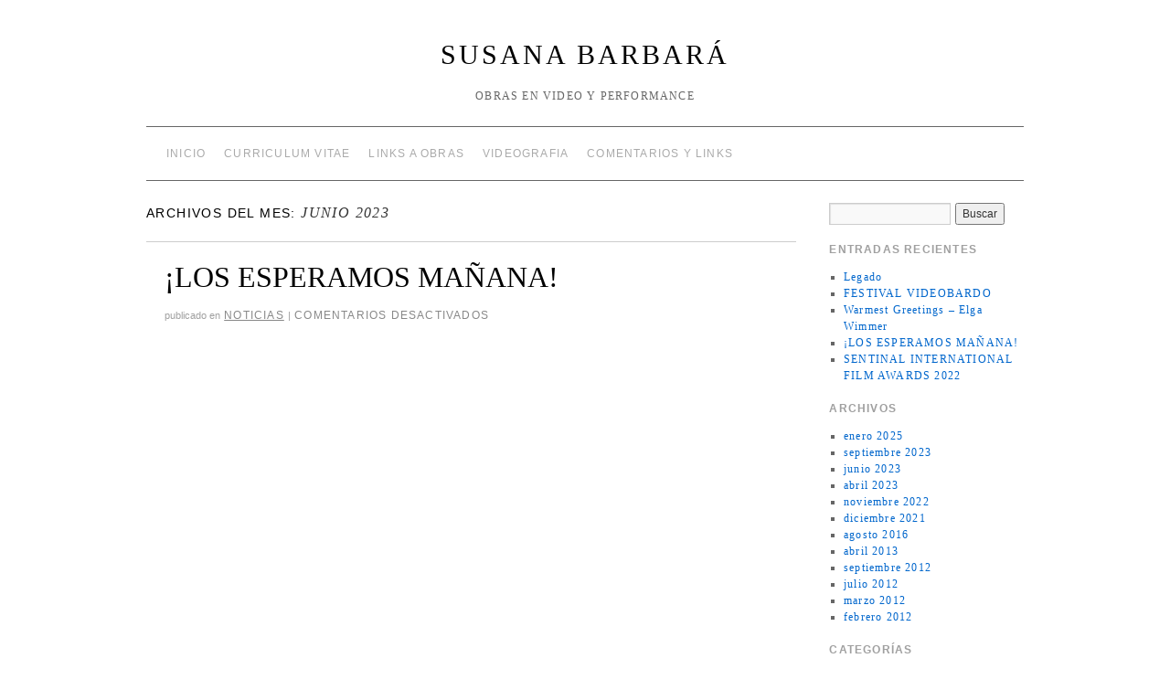

--- FILE ---
content_type: text/css
request_url: https://susanabarbara.com/wp-content/themes/brunelleschi/style.css
body_size: 9172
content:
/*
Theme Name: Brunelleschi
Theme URI: http://kitmacallister.com/2011/brunelleschi/
Description: Brunelleschi is a modern theme with emphasis on readability and clean typography. Brunelleschi includes a fully flexible mobile layout and a full HTML5 implementation, that way it looks great on any screen and on any modern browser. Brunelleschi also has lots of customizable options including page-width, multiple sidebars, featured content slider and more! Available in Belarusian, Czech, Dutch, English, French, German, Italian, Russian and Spanish.
Author: Kit MacAllister
Author URI: http://kitmacallister.com/about/
Version: 1.5.5
License: GNU General Public License
License URI: license.txt
Tags: black, blue, white, light, one-column, two-columns, three-columns, right-sidebar, left-sidebar, flexible-width, custom-menu, custom-header, custom-background, theme-options, threaded-comments, sticky-post, translation-ready, microformats, rtl-language-support, editor-style
*/

/*----------------------------------------
# 
# HTML5 BOILERPLATE
# 
----------------------------------------*/

/*
 * HTML5 ✰ Boilerplate
 *
 * What follows is the result of much research on cross-browser styling. 
 * Credit left inline and big thanks to Nicolas Gallagher, Jonathan Neal,
 * Kroc Camen, and the H5BP dev community and team.
 */


/* =============================================================================
   HTML5 element display
   ========================================================================== */

article, aside, details, figcaption, figure, footer, header, hgroup, nav, section { display: block; }
audio[controls], canvas, video { display: inline-block; *display: inline; *zoom: 1; }


/* =============================================================================
   Base
   ========================================================================== */

/*
 * 1. Correct text resizing oddly in IE6/7 when body font-size is set using em units
 *	http://clagnut.com/blog/348/#c790
 * 2. Force vertical scrollbar in non-IE
 * 3. Remove Android and iOS tap highlight color to prevent entire container being highlighted
 *	www.yuiblog.com/blog/2010/10/01/quick-tip-customizing-the-mobile-safari-tap-highlight-color/
 * 4. Prevent iOS text size adjust on device orientation change, without disabling user zoom
 *	www.456bereastreet.com/archive/201012/controlling_text_size_in_safari_for_ios_without_disabling_user_zoom/
 */

html { font-size: 100%; overflow-y: scroll; -webkit-tap-highlight-color: rgba(0,0,0,0); -webkit-text-size-adjust: 100%; -ms-text-size-adjust: 100%; }

body { margin: 0; font-size: 13px; line-height: 1.231; }

body, button, input, select, textarea { font-family: sans-serif; color: #222; }

/* 
 * These selection declarations have to be separate
 * No text-shadow: twitter.com/miketaylr/status/12228805301
 * Also: hot pink!
 */

::-moz-selection { background: #fe57a1; color: #fff; text-shadow: none; }
::selection { background: #fe57a1; color: #fff; text-shadow: none; }


/* =============================================================================
   Links
   ========================================================================== */

a { color: #00e; }
a:visited { color: #551a8b; }
a:focus { outline: thin dotted; }

/* Improve readability when focused and hovered in all browsers: people.opera.com/patrickl/experiments/keyboard/test */
a:hover, a:active { outline: 0; }

/* Shiny Transition Effects for the links */
a:link {
	-webkit-transition: all .2s ease-in-out;
	-moz-transition: all .2s ease-in-out;
	-o-transition: all .2s ease-in-out;
	transition:  all .2s ease-in-out
	-webkit-tap-highlight-color: #FF5E99;
	}
a:hover, a:active {
	outline: none;
	-webkit-transition: all .2s ease-in-out;
	-moz-transition: all .2s ease-in-out;
	-o-transition: all .2s ease-in-out;
	transition:  all .2s ease-in-out
	}
a, a:active, a:visited {
	-webkit-transition: all .2s ease-in-out;
	-moz-transition: all .2s ease-in-out;
	-o-transition: all .2s ease-in-out;
	transition:  all .2s ease-in-out
	color: #607890;
	}
a:hover {
	-webkit-transition: all .2s ease-in-out;
	-moz-transition: all .2s ease-in-out;
	-o-transition: all .2s ease-in-out;
	transition:  all .2s ease-in-out
	color: #036;
	}


/* =============================================================================
   Typography
   ========================================================================== */

abbr[title] { border-bottom: 1px dotted; }

b, strong { font-weight: bold; }

blockquote { margin: 1em 40px; }

dfn { font-style: italic; }

hr { display: block; height: 1px; border: 0; border-top: 1px solid #ccc; margin: 1em 0; padding: 0; }

ins { background: #ff9; color: #000; text-decoration: none; }

mark { background: #ff0; color: #000; font-style: italic; font-weight: bold; }

/* Redeclare monospace font family: en.wikipedia.org/wiki/User:Davidgothberg/Test59 */
pre, code, kbd, samp { font-family: monospace, monospace; _font-family: 'courier new', monospace; font-size: 1em; }

/* Improve readability of pre-formatted text in all browsers */
pre { white-space: pre; white-space: pre-wrap; word-wrap: break-word; }

q { quotes: none; }
q:before, q:after { content: ""; content: none; }

small { font-size: 85%; }

/* Position subscript and superscript content without affecting line-height: gist.github.com/413930 */
sub, sup { font-size: 75%; line-height: 0; position: relative; vertical-align: baseline; }
sup { top: -0.5em; }
sub { bottom: -0.25em; }


/* =============================================================================
   Lists
   ========================================================================== */

ul, ol { margin: 1em 0; padding: 0 0 0 0px; }
dd { margin: 0 0 0 40px; }
nav ul, nav ol { list-style: none; margin: 0; padding: 0; }


/* =============================================================================
   Embedded content
   ========================================================================== */

/*
 * 1. Improve image quality when scaled in IE7 http://h5bp.com/d
 * 2. Remove the gap between images and borders on image containers http://h5bp.com/e 
 */

img { border: 0; -ms-interpolation-mode: bicubic; vertical-align: middle; }

/*
 * Correct overflow displayed oddly in IE9 
 */

svg:not(:root) { overflow: hidden; }


/* =============================================================================
   Figures
   ========================================================================== */

figure { margin: 0; }


/* =============================================================================
   Forms
   ========================================================================== */

form { margin: 0; }
fieldset { border: 0; margin: 0; padding: 0; }

/* 
 * 1. Correct color not inheriting in IE6/7/8/9 
 * 2. Correct alignment displayed oddly in IE6/7 
 */

legend { border: 0; *margin-left: -7px; padding: 0; }

/* Indicate that 'label' will shift focus to the associated form element */
label { cursor: pointer; }

/*
 * 1. Correct font-size not inheriting in all browsers
 * 2. Remove margins in FF3/4 S5 Chrome
 * 3. Define consistent vertical alignment display in all browsers
 */

button, input, select, textarea { font-size: 100%; margin: 0; vertical-align: baseline; *vertical-align: middle; }

/*
 * 1. Define line-height as normal to match FF3/4 (set using !important in the UA stylesheet)
 * 2. Correct inner spacing displayed oddly in IE6/7
 */

button, input { line-height: normal; *overflow: visible; }

/*
 * 1. Display hand cursor for clickable form elements
 * 2. Allow styling of clickable form elements in iOS
 */

button, input[type="button"], input[type="reset"], input[type="submit"] { cursor: pointer; -webkit-appearance: button; }

/*
 * Consistent box sizing and appearance
 */

input[type="checkbox"], input[type="radio"] { box-sizing: border-box; }
input[type="search"] { -moz-box-sizing: content-box; -webkit-box-sizing: content-box; box-sizing: content-box; }

/* 
 * Remove inner padding and border in FF3/4
 * www.sitepen.com/blog/2008/05/14/the-devils-in-the-details-fixing-dojos-toolbar-buttons/ 
 */

button::-moz-focus-inner, input::-moz-focus-inner { border: 0; padding: 0; }

/* Remove default vertical scrollbar in IE6/7/8/9 */
textarea { overflow: auto; vertical-align: top; }

/* Colors for form validity */
input:valid, textarea:valid {  }
input:invalid, textarea:invalid { background-color: #f0dddd; }


/* =============================================================================
   Tables
   ========================================================================== */

table { border-collapse: collapse; border-spacing: 0; }

/* =============================================================================
   Non-semantic helper classes
   Please define your styles before this section.
   ========================================================================== */

/* For image replacement */
.ir { display: block; text-indent: -999em; overflow: hidden; background-repeat: no-repeat; text-align: left; direction: ltr; }
.ir br { display: none; }

/* Hide for both screenreaders and browsers:
   css-discuss.incutio.com/wiki/Screenreader_Visibility */
.hidden { display: none; visibility: hidden; height: 0px; width: 0px; margin: 0 !important; padding: 0 !important;}

/* Hide only visually, but have it available for screenreaders: by Jon Neal.
  www.webaim.org/techniques/css/invisiblecontent/  &  j.mp/visuallyhidden */
.visuallyhidden { border: 0; clip: rect(0 0 0 0); height: 1px; margin: -1px; overflow: hidden; padding: 0; position: absolute; width: 1px; }

/* Extends the .visuallyhidden class to allow the element to be focusable when navigated to via the keyboard: drupal.org/node/897638 */
.visuallyhidden.focusable:active, .visuallyhidden.focusable:focus { clip: auto; height: auto; margin: 0; overflow: visible; position: static; width: auto; }

/* Hide visually and from screenreaders, but maintain layout */
.invisible { visibility: hidden; }

/* Contain floats: nicolasgallagher.com/micro-clearfix-hack/ */ 
.clearfix:before, .clearfix:after { content: ""; display: table; }
.clearfix:after { clear: both; }
.clearfix { zoom: 1; }

/*----------------------------------------
# 
# 1140 GRID
# 
----------------------------------------*/

.container {
padding-left: 20px;
padding-right: 20px;
}

.row {
width: 100%;
max-width: 1140px;
min-width: 755px;
margin: 0 auto;
}

.onecol, .twocol, .threecol, .fourcol, .fivecol, .sixcol, .sevencol, .eightcol, .ninecol, .tencol, .elevencol {
margin-right: 3.8%;
float: left;
min-height: 1px;
}

.row .onecol {
width: 4.85%;
}

.row .twocol {
width: 13.45%;
}

.row .threecol {
width: 22.05%;
}

.row .fourcol {
width: 30.75%;
}

.row .fivecol {
width: 39.45%;
}

.row .sixcol {
width: 48%;
}

.row .sevencol {
width: 56.75%;
}

.row .eightcol {
width: 65.4%;
}

.row .ninecol {
width: 74.05%;
}

.row .tencol {
width: 82.7%;
}

.row .elevencol {
width: 91.35%;
}

.row .twelvecol {
width: 100%;
float: left;
}

.last {
margin-right: 0px;
}

img, object, embed {
max-width: 100%;
}

img {
	height: auto;
}

#headerimg {
	max-height: 198px;
}


/* Smaller screens */

@media only screen and (max-width: 1023px) {

	body {
	font-size: 0.8em;
	line-height: 1.5em;
	}
	
	}


/* Mobile */

@media handheld, only screen and (max-width: 767px) {

	body {
	font-size: 16px;
	-webkit-text-size-adjust: none;
	}
	
	.row, body, .container {
	width: 100%;
	min-width: 0;
	margin-left: 0px;
	margin-right: 0px;
	padding-left: 0px;
	padding-right: 0px;
	}
	
	.row .onecol, .row .twocol, .row .threecol, .row .fourcol, .row .fivecol, .row .sixcol, .row .sevencol, .row .eightcol, .row .ninecol, .row .tencol, .row .elevencol, .row .twelvecol {
	width: auto;
	float: none;
	margin-left: 0px;
	margin-right: 0px;
	padding-left: 20px;
	padding-right: 20px;
	}
	
	.comment .comment  {
		margin-left: -56px !important;
	}
	.comment .comment:before {
		content: '\27A5\00A0';
		color: #a0a0a0;
		float: left;
	}
	blockquote {
		padding-left: 0 !important;
		padding-right: 0 !important;
	}
	
	/* Comment Response Textarea */
	#respond {
		margin-left: -60px;
	}
	
	/* Prevent code blocks from becoming too long */
	#main code, #main pre { white-space: pre-wrap; display: inline-block; word-break: break-word;}
	#main a { whitespace: pre-wrap; word-break: break-word; text-decoration: none;}
	
	/* Entry Author Display */
	#author-avatar {
		margin-right: 10px !important;
	}
	#author-description {
		margin-left: 0px !important;
		display: inline !important;
		float: none !important;
	}
	#author-description h2 {
		line-height: 20px !important;
		margin-top: 10px !important;
		margin-bottom: 13px !important;
		border-bottom: 1px solid #ddd;
	}
	
	/* Table Fix */
	table * { max-width: 100px }
	
	/* Code Fix */
	code { word-break:break-word }
	
	/* Left Sidebar Fix */
	#main { float: none !important}
}

@media handheld, only screen and (max-width: 400px) {
	/* prevent too-wide images from breaking layout */
	.wp-caption {
	width: auto !important;
	}
	input, textarea {
	max-width: 100% !important;
	}
	.gallery-caption {
		word-break: break-all;
		margin: 0 10px;
	}
	.gallery img {
		border: 3px solid #ddd !important;
		width: 90%
	}
}

/*----------------------------------------
# 
# IE STYLES
# 
----------------------------------------*/

.ie6 .onecol, .ie7 .onecol, .ie8 .onecol {
width: 4.7%;
}

.ie6 .twocol, .ie7 .twocol, .ie8 .twocol {
width: 13.2%;
}

.ie6 .threecol, .ie7 .threecol, .ie8 .threecol {
width: 22.05%;
}

.ie6 .fourcol, .ie7 .fourcol, .ie8 .fourcol {
width: 30.6%;
}

.ie6 .fivecol, .ie7 .fivecol, .ie8 .fivecol {
width: 39%;
}

.ie6 .sixcol, .ie7 .sixcol, .ie8 .sixcol {
width: 48%;
}

.ie6 .sevencol, .ie7 .sevencol, .ie8 .sevencol {
width: 56.75%;
}

.ie6 .eightcol, .ie7 .eightcol, .ie8 .eightcol {
width: 61.6%;
}

.ie6 .ninecol, .ie7 .ninecol, .ie8 .ninecol {
width: 74.05%;
}

.ie6 .tencol, .ie7 .tencol, .ie8 .tencol {
width: 82%;
}

.ie6 .elevencol, .ie7 .elevencol, .ie8 .elevencol {
width: 91.35%;
}


/*----------------------------------------
# 
# TYPOGRAPHY
# 
----------------------------------------*/
body { font-size: 87.5%; line-height:1.6em; }
body,
h1, h2, h3, h4, h5, h6,
input,
textarea,
.page-title span,
.pingback a.url,
#site-title,
.entry-title {
	font-family: Garamond, Baskerville, Georgia, 'Times New Roman', Times, serif;
}
#site-title,
.entry-title {
	word-wrap: break-word;
}
h3#comments-title,
h3#reply-title,
#access .menu,
#access div.menu ul,
#cancel-comment-reply-link,
.form-allowed-tags,
#site-info,
#wp-calendar,
.comment-meta,
.comment-body tr th,
.comment-body thead th,
.entry-content label,
.entry-content tr th,
.entry-content thead th,
.entry-meta,
.entry-utility,
#respond label,
.navigation,
.page-title,
.pingback p,
.reply,
.widget-title,
.wp-caption-text,
.home .hentry.format-aside:before,
.home .hentry.category-asides:before,
#entry-author-info h2 {
	font-size: 100%;
	font-family: "Lucida Grande", "Lucida Sans", "Lucida Sans Unicode", sans-serif;
	text-transform: uppercase;
	letter-spacing: .1em;
}
.meta-prep, .meta-sep, .entry-utility-prep {
	text-transform: lowercase;
	color: #a0a0a0;
	font-size: 90%;
	letter-spacing: normal;
}
input[type=submit] {
	font-family: "Lucida Grande", "Lucida Sans", "Lucida Sans Unicode", sans-serif;

}
pre, code {
	background: #f0f0f0;
	font-size: 12px;
	white-space: pre;
	line-height: 1.5em;
	padding: .5em;
	font-family: Monaco,Consolas,"Andale Mono","DejaVu Sans Mono",monospace;
}

/*----------------------------------------
# 
# LAYOUT
# 
----------------------------------------*/

body { padding: 12px 0;}

#wrapper {
	max-width: 960px;
	margin: 0 auto;
	background: #fff;
	overflow: hidden;
}

#footer-widget-area {
	overflow: hidden;
}

#footer-widget-area .widget-area {
	float: left;
	margin-right: 20px;
}
#footer-widget-area #fourth {
	margin-right: 0;
}
#site-info {
	float: left;
	font-size: 14px;
	font-weight: bold;
}
#site-generator {
	float: right;
}

/*----------------------------------------
# 
# GLOBAL
# 
----------------------------------------*/
body,
input,
textarea {
	color: #666;
	font-size: 12px;
	line-height: 18px;
}
hr {
	background-color: #e7e7e7;
	border: 0;
	clear: both;
	height: 1px;
	margin-bottom: 18px;
}

p {
	margin-bottom: 18px;
}
ul {
	list-style: square;
	margin: 0 0 18px 1.5em;
}
ol {
	list-style: decimal;
	margin: 0 0 18px 1.5em;
}
ol ol {
	list-style: upper-alpha;
}
ol ol ol {
	list-style: lower-roman;
}
ol ol ol ol {
	list-style: lower-alpha;
}
ul ul,
ol ol,
ul ol,
ol ul {
	margin-bottom: 0;
}
dl {
	margin: 0 0 24px 0;
}
dt {
	font-weight: bold;
}
dd {
	margin-bottom: 18px;
}
strong {
	font-weight: bold;
}
cite,
em,
i {
	font-style: italic;
}
big {
	font-size: 131.25%;
}
ins {
	background: #ffc;
	text-decoration: none;
}
blockquote {
	font-style: italic;
	padding: 0 3em;
}
blockquote cite,
blockquote em,
blockquote i {
	font-style: normal;
}
abbr,
acronym {
	border-bottom: 1px dotted #666;
	cursor: help;
}
sup,
sub {
	height: 0;
	line-height: 1;
	position: relative;
	vertical-align: baseline;
}
sup {
	bottom: 1ex;
}
sub {
	top: .5ex;
}
input[type="text"],
textarea {
	background: #f9f9f9;
	border: 1px solid #ccc;
	box-shadow: inset 1px 1px 1px rgba(0,0,0,0.1);
	-moz-box-shadow: inset 1px 1px 1px rgba(0,0,0,0.1);
	-webkit-box-shadow: inset 1px 1px 1px rgba(0,0,0,0.1);
	padding: 2px;
}
a:link {
	color: #0066cc;
}
a:visited {
	color: #743399;
}
a:active,
a:hover {
	color: #ff4b33;
}

.screen-reader-text {
	position: absolute;
	left: -9000px;
}

/*----------------------------------------
# 
# HEADER
# 
----------------------------------------*/

#header {
	padding: 30px 0 0 0 !important;
}

#headerimg {
	display: block;
	margin: 0 auto;
	margin-bottom: 17px;
	border-top: 1px solid #999;
	border-bottom: 1px solid #999;
}

#branding {
	text-align: center;
}

#site-title {
	display: block;
	margin: 0 auto;
	font-size: 30px;
	line-height: 36px;
	margin: 0 0 18px 0;
}
#site-title a {
	color: #000;
	font-weight: normal;
	text-decoration: none;
	text-transform: uppercase;
	letter-spacing: .1em;
}
#site-description {
	display: block;
	margin: 0 auto;
	letter-spacing: .1em;
	text-transform: uppercase;
	margin: .9em 0 2em;
}

/*----------------------------------------
# 
# NAVIGATION
# 
----------------------------------------*/

#access {
	border-top: 1px solid #666;
	border-bottom: 1px solid #666;
	padding: 10px 0;
}
#access .menu-header,
div.menu {
	font-size: 13px;
	margin-left: 12px;
}
#access .menu-header ul,
div.menu ul {
	list-style: none;
	margin: 0;
}
#access .menu-header li,
div.menu li {
	float: left;
	position: relative;
}
#access a {
	color: #aaa;
	display: block;
	line-height: 38px;
	padding: 0 10px;
	text-decoration: none;
}
#access ul ul {
	box-shadow: 0px 3px 3px rgba(0,0,0,0.2);
	-moz-box-shadow: 0px 3px 3px rgba(0,0,0,0.2);
	-webkit-box-shadow: 0px 3px 3px rgba(0,0,0,0.2);
	display: none;
	position: absolute;
	top: 38px;
	left: 0;
	float: left;
	z-index: 99999;
	background: #333;
}
#access ul ul li:hover {
	width: 100% !important;
}
#access ul ul ul {
	left: 100%;
	top: 0;
}
#access ul ul ul a:before{
	content: '\00BB';
	padding-right: 10px;
}
#access ul ul a {
	background: #333;
	line-height: 1em;
	padding: 10px;
	height: auto;
}
#access li:hover > a,
#access ul ul :hover > a {
	background: #333;
	color: #fff;
}
#access ul li:hover > ul {
	display: block;
}
#access ul li.current_page_item > a,
#access ul li.current-menu-ancestor > a,
#access ul li.current-menu-item > a,
#access ul li.current-menu-parent > a {
	color: #000;
}
#access ul li.current_page_item > a:hover,
#access ul li.current-menu-ancestor > a:hover,
#access ul li.current-menu-item > a:hover,
#access ul li.current-menu-parent > a:hover {
	color: #fff;
}
* html #access ul li.current_page_item a,
* html #access ul li.current-menu-ancestor a,
* html #access ul li.current-menu-item a,
* html #access ul li.current-menu-parent a,
* html #access ul li a:hover {
	color: #fff;
}
#access ul li.page_item a:visited {
	color: #aaa;
}
#access ul li.page_item a:visited:hover {
	color: #fff;
}

/*----------------------------------------
# 
# CONTENT
# 
----------------------------------------*/

#main {
	margin-top: 24px;
	margin-bottom: 18px;
}
#main.right {
	float: right;
}
#main,
#main input,
#main textarea {
	color: #333;
	font-size: 16px;
	line-height: 24px;
}
#main p,
#main ul,
#main ol,
#main dd,
#main pre,
#main hr {
	margin-bottom: 24px;
}
#main ul ul,
#main ol ol,
#main ul ol,
#main ol ul {
	margin-bottom: 0;
}
#main kbd,
#main tt,
#main var {
	font-size: 15px;
	line-height: 21px;
}
#main dt,
#main th {
	color: #000;
}

/* Header Styles */

#main h1,
#main h2,
#main h3,
#main h4,
#main h5,
#main h6 {
	color: #000;
	line-height: 1.5em;
	margin: 0 0 20px 0;
	font-weight: normal;
}
#main .entry-content h2 {
	border-bottom: 1px solid #ccc;
}
#main .entry-content h1 { text-transform: uppercase; letter-spacing: .2em }
#main .entry-content h2 { letter-spacing: .2em; text-transform: lowercase; font-variant: small-caps }
#main .entry-content h3 { font-variant: small-caps; text-transform: lowercase; letter-spacing: .25em  }
#main .entry-content h4 { font-variant: small-caps; text-transform: lowercase; font-size: 100%; letter-spacing: .15em }
#main .entry-content h5 { text-transform: lowercase; font-variant: small-caps; font-size: 100%; display: inline; letter-spacing: .15em}
#main .entry-content h6 { font-weight:bold; font-variant: small-caps; text-transform: lowercase; display: inline; letter-spacing: .15em}

#main table {
	border: 1px solid #e7e7e7;
	margin: 0 -1px 24px 0;
	text-align: left;
	width: 100%;
}
#main tr th,
#main thead th {
	color: #888;
	font-size: 12px;
	font-weight: bold;
	line-height: 18px;
	padding: 9px 24px;
}
#main tr td {
	border-top: 1px solid #e7e7e7;
	padding: 6px 24px;
}
#main tr.odd td {
	background: #f2f7fc;
}
.hentry {
	border-top: 1px solid #ccc;
	padding: 18px 20px;
}
.home .sticky {
	background: #f2f7fc;
	border-top: 1px solid #999;
	padding: 18px 20px;
}
.single .hentry {
	margin: 0 0 36px 0;
}
.page-title {
	color: #000;
	font-size: 14px;
	font-weight: bold;
	margin: 0 0 36px 0;
}
.page-title span {
	color: #333;
	font-size: 16px;
	font-style: italic;
	font-weight: normal;
}
.page-title a:link,
.page-title a:visited {
	color: #888;
	text-decoration: none;
}
.page-title a:active,
.page-title a:hover {
	color: #ff4b33;
}
#main .entry-title {
	font-weight: normal;
	color: #000;
	font-size: 2em;
	line-height: 1.3em;
	margin-bottom: 0;
}
.entry-title a:link,
.entry-title a:visited {
	color: #000;
	text-decoration: none;
}
.entry-title a:active,
.entry-title a:hover {
	color: #ff4b33;
}
.entry-meta {
	color: #888;
	font-size: 12px;
}
.entry-meta abbr,
.entry-utility abbr {
	border: none;
}
.entry-meta abbr:hover,
.entry-utility abbr:hover {
	border-bottom: 1px dotted #666;
}
.entry-content,
.entry-summary {
	clear: both;
	padding: 12px 0 0 0;
}
#main .entry-summary p:last-child {
	margin-bottom: 12px;
}
.entry-content fieldset {
	border: 1px solid #e7e7e7;
	margin: 0 0 24px 0;
	max-width: 100%;
	padding: 5%;
}
.entry-content fieldset legend {
	background: #fff;
	color: #000;
	font-weight: bold;
	padding: 0 24px;
}
.entry-content input {
	margin: 0 0 24px 0;
}
.entry-content input.file,
.entry-content input.button {
	margin-right: 24px;
}
.entry-content label {
	color: #888;
	font-size: 12px;
}
.entry-content select {
	margin: 0 0 24px 0;
}
.entry-content sup,
.entry-content sub {
	font-size: 10px;
}
.entry-content blockquote.left {
	float: left;
	margin-left: 0;
	margin-right: 24px;
	text-align: right;
	width: 33%;
}
.entry-content blockquote.right {
	float: right;
	margin-left: 24px;
	margin-right: 0;
	text-align: left;
	width: 33%;
}
.page-link {
	clear: both;
	color: #000;
	font-weight: bold;
	margin: 0 0 22px 0;
	word-spacing: 0.5em;
}
.page-link a:link, .page-numbers,
.page-link a:visited, .page-numbers {
	background: #f0f0f0;
	color: #333;
	font-weight: normal;
	padding: 0.5em 0.75em;
	text-decoration: none;
}
.home .sticky .page-link a {
	background: #d9e8f7;
}
.page-link a:active,  a.page-numbers:active,
.page-link a:hover, a.page-numbers:hover {
	color: #ff4b33;
}
.page-numbers {
	display: block;
	float: left;
	margin-right: .75em;
}
a.next.page-numbers, a.prev.page-numbers {
	padding-top: 4px;
	background: none;
	border: 1px solid #ddd;
}
body.page .edit-link {
	clear: both;
	display: block;
}
#entry-author-info {
	background: #f2f7fc;
	border-top: 4px solid #000;
	clear: both;
	font-size: 14px;
	line-height: 20px;
	margin: 24px 0;
	overflow: hidden;
	padding: 18px 20px;
}
#entry-author-info #author-avatar {
	background: #fff;
	border: 1px solid #e7e7e7;
	float: left;
	height: 60px;
	margin: 0 -104px 0 0;
	padding: 11px;
}
#entry-author-info #author-description {
	float: left;
	margin: 0 0 0 104px;
}
#entry-author-info h2 {
	font-size: 100%;
	margin-bottom: 0;
	color: #444;
	line-height: 2.5;
	margin-top: -10px;
}
.entry-utility {
	clear: both;
	color: #888;
	font-size: 12px;
	line-height: 18px;
}
.entry-meta a,
.entry-utility a {
	color: #888;
}
.entry-meta a:hover,
.entry-utility a:hover {
	color: #ff4b33;
}
#main .video-player {
	padding: 0;
}


/*----------------------------------------
# 
# ASIDES
# 
----------------------------------------*/

.home #main .format-aside p,
.home #main .category-asides p {
	font-size: 14px;
	line-height: 20px;
	margin-top: 0;
}
.home .hentry.format-aside,
.home .hentry.category-asides {
	padding: 20px;
	background: #eee;
}

.home .hentry.format-aside:before,
.home .hentry.category-asides:before {
	content: 'aside';
	letter-spacing: .2em;
}

/*----------------------------------------
# 
# GALLERY LISTING
# 
----------------------------------------*/

.gallery-thumb img.attachment-thumbnail {
	-webkit-box-shadow: 0 .7em 1.5em -14px black;
	-moz-box-shadow: 0 .7em 1.5em -14px black;
	-o-box-shadow: 0 .7em 1.5em -14px black;
	box-shadow: 0 .7em 1.5em -14px black;
	margin-bottom: 10px !important;
}

.format-gallery .size-thumbnail img,
.category-gallery .size-thumbnail img {
	border: 10px solid #f0f0f0;
	margin-bottom: 0;
}
.format-gallery .gallery-thumb,
.category-gallery .gallery-thumb {
	float: left;
	margin-right: 20px;
	margin-top: -4px;
}
.home #main .format-gallery .entry-utility,
.home #main .category-gallery .entry-utility {
	padding-top: 4px;
}

.gallery img {
	-webkit-box-shadow: 0 .7em 1.5em -14px black;
	-moz-box-shadow: 0 .7em 1.5em -14px black;
	-o-box-shadow: 0 .7em 1.5em -14px black;
	box-shadow: 0 .7em 1.5em -14px black;
	-webkit-transition: all .2s ease-in-out;
	-moz-transition: all .2s ease-in-out;
	-o-transition: all .2s ease-in-out;
	transition:  all .2s ease-in-out
}
.gallery img:hover {
	border: 10px solid #ccc;
	-webkit-transition: all .2s ease-in-out;
	-moz-transition: all .2s ease-in-out;
	-o-transition: all .2s ease-in-out;
	transition:  all .2s ease-in-out
}

/*----------------------------------------
# 
# ATTACHMENT PAGES
# 
----------------------------------------*/

.attachment .entry-content .entry-caption {
	font-size: 140%;
	margin-top: 24px;
}
.attachment .entry-content .nav-previous a:before {
	content: '\2190\00a0';
}
.attachment .entry-content .nav-next a:after {
	content: '\00a0\2192';
}


/*----------------------------------------
# 
# IMAGES
# 
----------------------------------------*/

img.size-auto,
img.size-full,
img.size-large,
img.size-medium,
.attachment img {
	max-width: 100%; /* When images are too wide for containing element, force them to fit. */
	height: auto; /* Override height to match resized width for correct aspect ratio. */
}
.alignleft,
img.alignleft {
	display: inline;
	float: left;
	margin-right: 24px;
	margin-top: 4px;
}
.alignright,
img.alignright {
	display: inline;
	float: right;
	margin-left: 24px;
	margin-top: 4px;
}
.aligncenter,
img.aligncenter {
	clear: both;
	display: block;
	margin-left: auto;
	margin-right: auto;
}
img.alignleft,
img.alignright,
img.aligncenter {
	margin-bottom: 12px;
}
.wp-caption {
	background: #f0f0f0;
	line-height: 18px;
	margin-bottom: 20px;
	padding: 4px;
	text-align: center;
	max-width: 100% !important;
	-webkit-box-shadow: 0 .7em 1.5em -14px black;
	-moz-box-shadow: 0 .7em 1.5em -14px black;
	-o-box-shadow: 0 .7em 1.5em -14px black;
	box-shadow: 0 .7em 1.5em -14px black;
}
.wp-caption, .wp-caption.aligncenter {
	padding-right: 14px;
}
.wp-caption.alignleft{
	padding-right: 14px;
}
.wp-caption.alignright{
	padding-left: 14px;
}
.wp-caption img {
	margin: 5px 5px 0;
	max-width: 100% !important;
	width: 100% !important;
}
.wp-caption.alignleft img {
	margin-right: -4px;
}
.wp-caption.alignright img {
	margin-left: -4px;
}
.wp-caption-text {
	color: #888;
	font-size: 12px;
	margin: 17px 5px 14px;
}
.wp-smiley {
	margin: 0;
}
.gallery {
	margin: 0 auto 18px;
}
.gallery .gallery-item {
	float: left;
	margin-top: 16px;
	text-align: center;
	width: 33%;
}
.gallery-columns-2 .gallery-item {
	width: 50%;
}
.gallery-columns-4 .gallery-item {
	width: 25%;
}
.gallery img {
	border: 2px solid #cfcfcf;
}
.gallery-columns-2 .attachment-medium {
	max-width: 92%;
	height: auto;
}
.gallery-columns-4 .attachment-thumbnail {
	max-width: 84%;
	height: auto;
}
.gallery .gallery-caption {
	color: #888;
	font-size: 12px;
	margin: 6px 0 12px;
}
.gallery dl {
	margin: 0;
}
.gallery img {
	border: 10px solid #f0f0f0;
}
.gallery br+br {
	display: none;
}
#main .attachment img {/* single attachment images should be centered */
	display: block;
	margin: 0 auto;
}


/*----------------------------------------
# 
# NAVIGATION
# 
----------------------------------------*/

.navigation {
	color: #888;
	font-size: 12px;
	line-height: 18px;
	overflow: hidden;
}
.navigation a:link,
.navigation a:visited {
	color: #888;
	text-decoration: none;
}
.navigation a:active,
.navigation a:hover {
	color: #ff4b33;
}
.nav-previous {
	float: left;
	width: 50%;
}
.nav-next {
	float: right;
	text-align: right;
	width: 50%;
}
#nav-above {
	margin: 0 0 18px 0;
}
#nav-above {
	display: none;
}
.paged #nav-above,
.single #nav-above {
	display: block;
}
#nav-below {
	padding-top: 18px;
	padding-bottom: 18px;
	border-top: 1px solid #ccc;
}
#nav-below .nav-previous a, #nav-below .nav-next a {
	border: 1px solid #ddd;
	padding: .75em;
	display: inline-block;
}


/*----------------------------------------
# 
# COMMENTS
# 
----------------------------------------*/
#comments {
	clear: both;
}
#comments .navigation {
	padding: 0 0 18px 0;
}
h3#comments-title,
h3#reply-title {
	color: #000;
	font-size: 20px;
	font-weight: bold;
	margin-bottom: 0;
}
h3#comments-title {
	padding: 24px 0;
}
.commentlist {
	list-style: none;
	margin: 0;
}
.commentlist li.comment {
	border-bottom: 1px solid #e7e7e7;
	line-height: 24px;
	margin: 0 0 24px 0;
	padding: 0 0 0 56px;
	position: relative;
}
.commentlist li:last-child {
	border-bottom: none;
	margin-bottom: 0;
}
#comments .comment-body ul,
#comments .comment-body ol {
	margin-bottom: 18px;
}
#comments .comment-body p:last-child {
	margin-bottom: 6px;
}
#comments .comment-body blockquote p:last-child {
	margin-bottom: 24px;
}
.commentlist ol {
	list-style: decimal;
}
.commentlist .avatar {
	position: absolute;
	top: 4px;
	left: 0;
}
.comment-author {
}
.comment-author cite {
	color: #000;
	font-style: normal;
	font-weight: bold;
}
.comment-author .says {
	font-style: italic;
}
.comment-meta {
	font-size: 12px;
	margin: 0 0 18px 0;
}
.comment-meta a:link,
.comment-meta a:visited {
	color: #888;
	text-decoration: none;
}
.comment-meta a:active,
.comment-meta a:hover {
	color: #ff4b33;
}
.commentlist .even {
}
.commentlist .bypostauthor {
}
.reply {
	font-size: 12px;
	padding: 0 0 24px 0;
}
.reply a,
a.comment-edit-link {
	color: #888;
}
.reply a:hover,
a.comment-edit-link:hover {
	color: #ff4b33;
}
.commentlist .children {
	list-style: none;
	margin: 0;
}
.commentlist .children li {
	border: none;
	margin: 0;
}
.nopassword,
.nocomments {
	display: none;
}
#comments .pingback {
	border-bottom: 1px solid #e7e7e7;
	margin-bottom: 18px;
	padding-bottom: 18px;
}
.commentlist li.comment+li.pingback {
	margin-top: -6px;
}
#comments .pingback p {
	color: #888;
	display: block;
	font-size: 12px;
	line-height: 18px;
	margin: 0;
}
#comments .pingback .url {
	font-size: 13px;
	font-style: italic;
}

#comments li.comment ul ul, #comments li.comment ol ol,
#comments li.comment ul ol, #comments li.comment ol ul {
	margin-bottom: 0;
}

/* Comments form */
input[type=submit] {
	color: #333;
}
#respond {
	border-top: 1px solid #e7e7e7;
	margin: 24px 0;
	overflow: hidden;
	position: relative;
}
#respond p {
	margin: 0;
}
#respond .comment-notes {
	margin-bottom: 1em;
}
.form-allowed-tags {
	line-height: 1em;
	margin-top: 6px;
}
.form-allowed-tags code {
	max-width: 98%;
	display: block;
	font-size: 10px !important;
	white-space: normal;
	margin-top: 5px;
}
.children #respond {
	margin: 0 48px 0 0;
}
h3#reply-title {
	margin: 18px 0;
}
#comments-list #respond {
	margin: 0 0 18px 0;
}
#comments-list ul #respond {
	margin: 0;
}
#cancel-comment-reply-link {
	font-size: 12px;
	font-weight: normal;
	line-height: 18px;
}
#respond .required {
	color: #ff4b33;
	font-weight: bold;
}
#respond label {
	color: #888;
	font-size: 12px;
}
#respond input {
	margin: 0 0 9px;
	width: 98%;
}
#respond textarea {
	width: 98%;
}
#respond .form-allowed-tags {
	color: #888;
	font-size: 12px;
	line-height: 18px;
}
#respond .form-allowed-tags code {
	font-size: 11px;
}
#respond .form-submit {
	margin: 12px 0;
}
#respond .form-submit input {
	font-size: 14px;
	width: auto;
}


/*----------------------------------------
# 
# WIDGET AREAS
# 
----------------------------------------*/

.widget-area ul {
	list-style: none;
	margin-left: 0;
}
.widget-area li {
	letter-spacing: .1em;
}
.widget-area ul ul {
	list-style: square;
	margin-left: 1.3em;
}
.widget-area select {
	max-width: 100%;
}
.widget_search #s {/* This keeps the search inputs in line */
	width: 60%;
}
.widget_search label {
	display: none;
}
.widget-container {
	margin: 0 0 18px 0;
	word-wrap: break-word;
	list-style: none;
}
.widget-title {
	color: #a0a0a0;
	font-weight: bold;
}
.widget-area a:link,
.widget-area a:visited {
	text-decoration: none;
}
.widget-area a:active,
.widget-area a:hover {
	text-decoration: underline;
}
.widget-area .entry-meta {
	font-size: 11px;
}
#wp_tag_cloud div {
	line-height: 1.6em;
}
#wp-calendar {
	width: 100%;
}
#wp-calendar caption {
	color: #222;
	font-size: 14px;
	font-weight: bold;
	padding-bottom: 4px;
	text-align: left;
}
#wp-calendar thead {
	font-size: 11px;
}
#wp-calendar thead th {
}
#wp-calendar tbody {
	color: #aaa;
}
#wp-calendar tbody td {
	background: #f5f5f5;
	border: 1px solid #fff;
	padding: 3px 0 2px;
	text-align: center;
}
#wp-calendar tbody .pad {
	background: none;
}
#wp-calendar tfoot #next {
	text-align: right;
}
.widget_rss a.rsswidget {
	color: #000;
}
.widget_rss a.rsswidget:hover {
	color: #ff4b33;
}
.widget_rss .widget-title img {
	width: 11px;
	height: 11px;
}

/* Main sidebars */
#main .widget-area ul {
	margin-left: 0;
	padding: 0 20px 0 0;
}
#main .widget-area ul ul {
	border: none;
	margin-left: 1.3em;
	padding: 0;
}
#sidebar {
	margin-top: 24px;
}
#sidebar h3:first-child {
	margin-top: 0px;
}
#sidebar-two {
	margin-top: 12px;
}
#sidebar-two.right{
	float: right;
}

#footer-widget-area {
	border-top: 1px solid #666;
	padding: 10px 20px;
}
/* Footer widget areas */
/* Taken from 1140 gs */
#footer .widget-area {
	margin-right: 3.8%;
	float: left;
	min-height: 1px;
	width: 22.05%;
}
#footer .widget-area ul, #footer .widget-area li, #footer .widget-area a{
	width: auto;
}

#footer .widget-area:last {
	margin-right: 0px;
}

/* Media Queries for Footer Widgets */
@media handheld, only screen and (max-width: 767px) {

	#footer .widget-area {
		width: auto;
		float: none;
		margin-left: 0px;
		margin-right: 0px;
		padding-left: 20px;
		padding-right: 20px;
	}
	
}

/*----------------------------------------
# 
# FOOTER
# 
----------------------------------------*/

#footer {
	margin-bottom: 20px;
}
#colophon {
	border-top: 1px solid #666;
	margin-top: -1px;
	overflow: hidden;
	padding: 18px 0;
}
#footerbar {
	margin-top: -1px;
	overflow: hidden;
}
#site-info {
	font-weight: bold;
}
#site-info a {
	color: #000;
	text-decoration: none;
}
#site-generator {
	font-style: italic;
	position: relative;
	text-align: right;
}
#site-generator a {
	background: url(images/wordpress.png) center left no-repeat;
	color: #666;
	display: inline-block;
	line-height: 16px;
	padding: 0 20px;
	text-decoration: none;
}
#site-generator a:hover {
	text-decoration: underline;
}
img#wpstats {
	display: block;
	margin: 0 auto 10px;
}

/*----------------------------------------
#
# NEW PRINT STYLE
#
----------------------------------------*/

@media print {

	/* BOILERPLATE STUFF */


	* { background: transparent !important;  text-shadow: none !important; filter:none !important; -ms-filter: none !important; }
	a, a:visited { text-decoration: underline; }
	a[href]:after { content: ""}
	abbr[title]:after { content: "" }
	.ir a:after, a[href^="javascript:"]:after, a[href^="#"]:after { content: ""; }

	/* Don't show links for images, or javascript/internal links */
	pre, blockquote { border: 1px solid #999; page-break-inside: avoid; }
	thead { display: table-header-group; }
	/* css-discuss.incutio.com/wiki/Printing_Tables */
	tr, img { page-break-inside: avoid; }
	img { max-width: 80% !important; }
	@page { margin: 0.5cm; }
	p, h2, { orphans: 3; widows: 3; }
	h2, h3 { page-break-after: avoid; }

	html, body, #wrapper {
		background: none !important;
		width: 100% !important;
	}
	#wrapper {
		clear: both !important;
		display: block !important;
		float: none !important;
		position: relative !important;
	}
	#site-title,
	#site-description {
		float: none;
		line-height: 1.4em;
		margin: 0;
		padding: 0;
	}
	#site-title {
		font-size: 13pt !important; /* Keep important, it overwrites size-adjust bug */
	}
	#site-description {
		padding-bottom: 18px;
		border-bottom: 1px solid #888;
	}
	.entry-content {
		font-size: 12pt;
		line-height: 1.5em;
	}
	.entry-title {
		font-size: 14pt;
	}
	#access,
	#branding img,
	#respond,
	.comment-edit-link,
	.edit-link,
	.navigation,
	.page-link,
	.widget-area {
		display: none !important;
	}

	#access,
	.entry-meta,
	.entry-utility,
	.navigation,
	.widget-area {
		display: none !important;
	}
	#site-description {
		display: none !important;

	}
	#main,
	.one-column #main {
		margin: 24pt 0 0;
		width: 90%;
	}
	.wp-caption figcaption {
		font-size: 11pt;
	}
	#site-info,
	#site-generator {
		display: none !important;

	}
	#colophon {
		display: none !important;
	}
	img#wpstats {
		display: none;
	}
	#site-generator a {
		display: none !important;

	}
	#entry-author-info {
		display: none !important;
	}
	#main {
		display: inline;
	}
	.home .sticky {
		border: none;
	}
}

--- FILE ---
content_type: text/css
request_url: https://susanabarbara.com/wp-content/themes/brunelleschi/inc/featured-content.css
body_size: 783
content:
#featured-content.loading {
	display: none !important;
}
#featured-content {
	background: rgb(66,66,66); /* Old browsers */
	background: -moz-linear-gradient(top, rgba(66,66,66,1) 0%, rgba(20,20,20,1) 49%, rgba(0,0,0,0.75) 51%, rgba(28,28,28,1) 61%, rgba(28,28,28,1) 91%, rgba(19,19,19,1) 100%); /* FF3.6+ */
	background: -webkit-gradient(linear, left top, left bottom, color-stop(0%,rgba(66,66,66,1)), color-stop(49%,rgba(20,20,20,1)), color-stop(51%,rgba(0,0,0,0.75)), color-stop(61%,rgba(28,28,28,1)), color-stop(91%,rgba(28,28,28,1)), color-stop(100%,rgba(19,19,19,1))); /* Chrome,Safari4+ */
	background: -webkit-linear-gradient(top, rgba(66,66,66,1) 0%,rgba(20,20,20,1) 49%,rgba(0,0,0,0.75) 51%,rgba(28,28,28,1) 61%,rgba(28,28,28,1) 91%,rgba(19,19,19,1) 100%); /* Chrome10+,Safari5.1+ */
	background: -o-linear-gradient(top, rgba(66,66,66,1) 0%,rgba(20,20,20,1) 49%,rgba(0,0,0,0.75) 51%,rgba(28,28,28,1) 61%,rgba(28,28,28,1) 91%,rgba(19,19,19,1) 100%); /* Opera11.10+ */
	background: -ms-linear-gradient(top, rgba(66,66,66,1) 0%,rgba(20,20,20,1) 49%,rgba(0,0,0,0.75) 51%,rgba(28,28,28,1) 61%,rgba(28,28,28,1) 91%,rgba(19,19,19,1) 100%); /* IE10+ */
	filter: progid:DXImageTransform.Microsoft.gradient( startColorstr='#424242', endColorstr='#131313',GradientType=0 ); /* IE6-9 */
	background: linear-gradient(top, rgba(66,66,66,1) 0%,rgba(20,20,20,1) 49%,rgba(0,0,0,0.75) 51%,rgba(28,28,28,1) 61%,rgba(28,28,28,1) 91%,rgba(19,19,19,1) 100%); /* W3C */
	color: white;
	position: relative;
	margin-bottom: 40px;
	-webkit-box-shadow: 0 .7em 1.5em -10px black;
	-moz-box-shadow: 0 .7em 1.5em -10px black;
	-o-box-shadow: 0 .7em 1.5em -10px black;
	box-shadow: 0 .7em 1.5em -10px black;
}
#featured-content, .slide-cell, .slide-cell div {
	min-height: 198px !important;
}
.slide-cell {
	position: relative;
	overflow: hidden;
}
.slide-cell img {
	position: absolute;
	height: 100%;
	min-width: 960px;
}
.slide-cell img.left {
	float: left;
}
.slide-cell img.right {
	float: right;
}

#featured-content .flex-control-nav {
	bottom: -36px;
}

#featured-content a.wraplink, #featured-content a.wraplink:hover, #featured-content a.wraplink:active, #featured-content a.wraplink:visited {
	color: white;
	text-decoration: none;
	display: block;
}

#featured-content .twelvecol {
	margin: 0;
	padding: 0;
}
#featured-content .twelvecol h1, #featured-content .twelvecol p{
	margin-left: 20px;
	margin-right: 20px;
}

.slide-cell {
	position: relative;
}

.content-preview {
	cursor: pointer;
	position: absolute;
	overflow: hidden;
	top: 0;
	left: 0;
	background: rgba(0,0,0, .6);
	height: 100%;
	padding: 0 20px ;
	-webkit-box-shadow: 0 0 .5em #000;
	-moz-box-shadow: 0 0 .5em #000;
	-o-box-shadow: 0 0 .5em #000;
	box-shadow: 0 0 .5em #000;
}
.content-preview:after{
	content: '';
	position: absolute;
	text-align: right;
	font-size: 16px;
	bottom:0;
	left: 0;
	width: 100%;
	height: 1em;
	padding: 1em 16px 1em 0;
	margin-left: -16px;
	background: -moz-linear-gradient(top, rgba(0,0,0,0) 0%, rgba(0,0,0,0.75) 100%); /* FF3.6+ */
	background: -webkit-gradient(linear, left top, left bottom, color-stop(0%,rgba(0,0,0,0)), color-stop(100%,rgba(0,0,0,0.75))); /* Chrome,Safari4+ */
	background: -webkit-linear-gradient(top, rgba(0,0,0,0) 0%, rgba(0,0,0,0.75) 100%); /* Chrome10+,Safari5.1+ */
	background: -o-linear-gradient(top, rgba(0,0,0,0) 0%, rgba(0,0,0,0.75) 100%); /* Opera11.10+ */
	background: -ms-linear-gradient(top, rgba(0,0,0,0) 0%, rgba(0,0,0,0.75) 100%); /* IE10+ */
	background: linear-gradient(top, rgba(0,0,0,0) 0%, rgba(0,0,0,0.75) 100%); /* W3C */
}
.content-preview:hover:after{
	content: '\00BB';
}

.content-preview.right {
	left: auto;
	right: 0;
	margin-right: 0;
}

.content-preview h1 {
	font-weight: normal;
	letter-spacing: .1em;
	text-transform: uppercase;
	margin-bottom: 18px;
	line-height: 1.2em;
	margin-bottom: -0.2em;
}
.content-preview h1 a { color: #06c; text-decoration: none;}
.content-preview p {
	font-size: 14px;
	line-height: 1.4em;
	font-weight: normal;
}
.content-preview a, .content-preview .fake-link {
	text-decoration: underline;
	cursor: pointer;
	color: #FF4B44;
	
}
.content-preview a:hover {
	color: #FFF;
}
.content-preview .read-more-link{
	position: absolute;
	bottom: 0;
}

.flex-direction-nav a {
	margin-top: -25px !important;
}

/* Media Query Fixes */
@media handheld, only screen and (max-width: 795px) {
	#featured-content{
		padding: 0;
	}
	.content-preview {
		width: 100% !important;
		padding: 0 !important;
	}
	.content-preview h1, .content-preview p {
		padding-left: 10px;
	}
	.content-preview p  {
		width: 87%;
		overflow: hidden;
		text-overflow: ellipsis;
	}
	.flex-direction-nav {
		display: none;
	}
	.slide-cell img {
		margin-left: -10%;
	}
}
@media handheld, only screen and (max-width: 480px) {
	.content-preview {
		width: 100% !important;
	}
	.slide-cell img {
		margin-left: -45%;
	}
}

--- FILE ---
content_type: application/x-javascript
request_url: https://susanabarbara.com/wp-content/themes/brunelleschi/js/brunelleschi-scripts.js
body_size: -411
content:
(function(){
	/* Get Rid of Nav Bar in Mobile Safari */
	window.scrollTo(0,0);
})();
